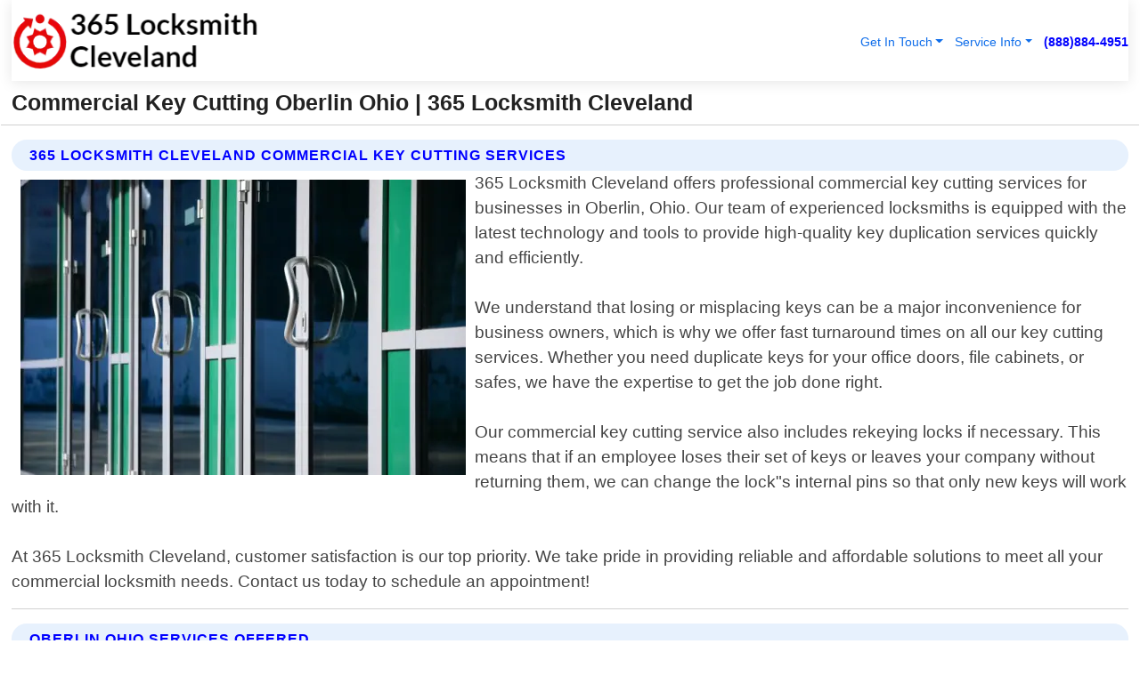

--- FILE ---
content_type: text/html; charset=utf-8
request_url: https://www.365locksmithcleveland.com/commercial-key-cutting-oberlin-ohio
body_size: 14041
content:

<!DOCTYPE html>
<html lang="en">
<head id="HeaderTag"><link rel="preconnect" href="//www.googletagmanager.com/" /><link rel="preconnect" href="//www.google-analytics.com" /><link rel="preconnect" href="//maps.googleapis.com/" /><link rel="preconnect" href="//maps.gstatic.com/" /><title>
	Commercial Key Cutting Oberlin Ohio
</title><meta charset="utf-8" /><meta content="width=device-width, initial-scale=1.0" name="viewport" /><link id="favicon" href="/Content/Images/1364/FAVICON.png" rel="icon" /><link id="faviconapple" href="/assets/img/apple-touch-icon.png" rel="apple-touch-icon" /><link rel="preload" as="script" href="//cdn.jsdelivr.net/npm/bootstrap@5.3.1/dist/js/bootstrap.bundle.min.js" />
<link rel="canonical" href="https://www.365locksmithcleveland.com/commercial-key-cutting-oberlin-ohio" /><meta name="title" content="Commercial Key Cutting Oberlin Ohio " /><meta name="description" content="Commercial Key Cutting Oberlin Ohio by 365 Locksmith Cleveland, A Professional Locksmith Services" /><meta name="og:title" content="Commercial Key Cutting Oberlin Ohio " /><meta name="og:description" content="Commercial Key Cutting Oberlin Ohio by 365 Locksmith Cleveland, A Professional Locksmith Services" /><meta name="og:site_name" content="https://www.365LocksmithCleveland.com" /><meta name="og:type" content="website" /><meta name="og:url" content="https://www.365locksmithcleveland.com/commercial-key-cutting-oberlin-ohio" /><meta name="og:image" content="https://www.365LocksmithCleveland.com/Content/Images/1364/LOGO.webp" /><meta name="og:image:alt" content="365 Locksmith Cleveland Logo" /><meta name="geo.region" content="US-OH"/><meta name="geo.placename" content="Oberlin" /><meta name="geo.position" content="41.2906;-82.2242" /><meta name="ICBM" content="41.2906,-82.2242" /><script type="application/ld+json">{"@context": "https://schema.org","@type": "LocalBusiness","name": "365 Locksmith Cleveland","address": {"@type": "PostalAddress","addressLocality": "Las Vegas","addressRegion": "NV","postalCode": "89178","addressCountry": "US"},"priceRange":"$","image": "https://www.365LocksmithCleveland.com/content/images/1364/logo.png","email": "support@365LocksmithCleveland.com","telephone": "+18888844951","url": "https://www.365locksmithcleveland.com/oberlin-ohio-services","@id":"https://www.365locksmithcleveland.com/oberlin-ohio-services","paymentAccepted": [ "cash","check","credit card", "invoice" ],"openingHours": "Mo-Su 00:00-23:59","openingHoursSpecification": [ {"@type": "OpeningHoursSpecification","dayOfWeek": ["Monday","Tuesday","Wednesday","Thursday","Friday","Saturday","Sunday"],"opens": "00:00","closes": "23:59"} ],"geo": {"@type": "GeoCoordinates","latitude": "36.1753","longitude": "-115.1364"},"hasOfferCatalog": {"@context": "http://schema.org","@type": "OfferCatalog","name": "Locksmith services","@id": "https://www.365locksmithcleveland.com/commercial-key-cutting-oberlin-ohio","itemListElement":[ { "@type":"OfferCatalog", "name":"365 Locksmith Cleveland Services","itemListElement": []}]},"areaServed":[{ "@type":"City","name":"Oberlin Ohio","@id":"https://www.365locksmithcleveland.com/oberlin-ohio-services"}]}</script></head>
<body id="body" style="display:none;font-family: Arial !important; width: 100% !important; height: 100% !important;">
    
    <script src="https://code.jquery.com/jquery-3.7.1.min.js" integrity="sha256-/JqT3SQfawRcv/BIHPThkBvs0OEvtFFmqPF/lYI/Cxo=" crossorigin="anonymous" async></script>
    <link rel="preload" as="style" href="//cdn.jsdelivr.net/npm/bootstrap@5.3.1/dist/css/bootstrap.min.css" onload="this.onload=null;this.rel='stylesheet';" />
    <link rel="preload" as="style" href="/resource/css/master.css" onload="this.onload=null;this.rel='stylesheet';" />

    <form method="post" action="./commercial-key-cutting-oberlin-ohio" id="mainForm">
<div class="aspNetHidden">
<input type="hidden" name="__VIEWSTATE" id="__VIEWSTATE" value="o4q2p4SMm6bCHRDhVRIvmeOBUc+lWwAqJaCus5qKTeniWQ/lqtHf0EjCU83rimP0bj+WG3854HFzOoxIa+UubgEuhL//isnTy/LbyibNBYg=" />
</div>

<div class="aspNetHidden">

	<input type="hidden" name="__VIEWSTATEGENERATOR" id="__VIEWSTATEGENERATOR" value="1B59457A" />
	<input type="hidden" name="__EVENTVALIDATION" id="__EVENTVALIDATION" value="aEkQ5ZimFqn+e1HG5DCnRMcelor50jTm6jbiVUDna99/dyWWIYbUhXg24Ni3XCyITw5tP9vgCQC+UPwKIc5L/weMzQstCGHt4sKLssfo7EyMvorwZD9gmVF9LEUN43OwLmcgbCZbLiA7xqfhLd7sbh1xjI2khYMg18PZkyeexdXKcDqUNqYDDam0qPskyNTTVgFR7f0G1y33E8pDGNgYzzm2EX3bI/yblzSAU1u6mQW28qsV0LcTuFHg3B3zVIHx3DDKPRYpJy9XZ2ympkUebNwE/6b1a0cxzNoywaoNK+SWeD2r78ohEcKcStIHGvML/M9Jrpy8MJjw8W30dhh8uTrGtdzO/VO8HRVuhwYB7BVroImOHO3IewZ99DOe3hgmD/WhdahPMIYqHgstbK8lp6Kyh/jbGWnbUSW+X0Tp+zfGEiY++kfEgDzZdjxOyWYPT5RElZDMZ5SPAW/g+zC1BMLzSRTkeQQFGXKf3uYHsRpIsiLywxjVhBqw6roEk8vm4bBhbW8VuQL0olCrWnbUN3el2NXNoeghxsnIcFZUtv3ReIqbW/VcOZ9R3EvRBgRtnNvhQ+BuRwYFHrM+9whG2JkaT1lR3/YXPARVRRljVPtKPOXG8qyiSwDshzLZHZNQIUzm+3zhdAS817d7zxAOZEb4+SuBrK5FZFgPkw+b8b9kaiB4gAALG3W5nKGo6wPHpBjCyG/y68HnwxZKyqN3/mGmOr3phswrgk5IsBKWHFQxw2AMvuHqchtZzt5Xk2qbl3elmA8ZuOSZn6JydEsLcXATE7/wofv3//ix5vvWg5mcDCwME4PC0+lejAUCYCXnBOr1M6g9KVR3mI1EBn8qB6apeCpsiqj9fyZE/Zl7MHytXWObaK63BOvCxAoN1jvwdBLdHqOilt0dFXvW6L/l+3ls+0A29l8TGIhbsZMGgn9g+wvDb0uQOpbKc3vtFOur10/4ivpSJ/gX3hwS8coiEuykJ7/ROaUKqgVuztMfqvaUkI7cJw7hgZsqthDG1E7nQjC19I/dSKaZzcdRMKX/4vEHJ8jO230bd4bupqS5itWULUdNf/ZV23xuFHkfpYcj1MWIu+nd5jCPl8erAlZAzvgQEafUB8d9Sh3SL28YAxslYml/C/6I6uNGBqsS2nbEGn+GM7TnW4OZ2sxtBvujnMUbwfOHT0AA4ofhrr2GN+7F7zAx7QGaKXEWhroHp9Pt9dvZXQsRWHM0m8GuWdRIWbdnHpvFIPS1ArAzriYxAox5rnSazPZ/laPeKnzRPmM+lvJNT3PpvSz7Q/6pIRjDU4OSqb8MuixyNk51gI7hJcoQmrynBvoWBAv8Lbzy7ehOdESGPZpC1mSGURLAy8C8HE+VwW1MJkDpydK4lof7V80IgFKvMS8Bsmne798RCm1YP9JJnxsDQmKfiUR5BRbSSxqbETf+9bcL097NOVHG2vTUuF5QaJ87nZB9LGz1Gk8PPO/5tZK/mGF38I50zMStywxSRRZCv/TT2QumXxfBZTr7uqvoIYarabA7uk8/BMZ3O69yLCRY2eva2N78XTf1MlinIbearSHtI3Z3otd001LomKWyQaWcKIilXKaMNjkLBLgaSwYJrQm4imUh0ajbj8jVCQ/QocctNnwvAjHN839tvqsp6Wj04rUx8/73//DQolBKagC5/XybWDsv6NsjmpM7earLpfdhuBA9AVGM7OLFOBJFTjkTfcT0zCGv70/rMhdt04/6Cks7otePl4r2PQE54R0R92ER1IBvNU3gWyzqDZeN76DxgDky51PhcCh6/hz81YXJ6pyb9KL8bm5XE/[base64]/lgcj+tNIcY46aMt3rmEV6RKjSnHyVEJqeTlHhallyw/01RO+BefAnelAA5mysCSYHyYRzjM/3wSHOhqIrJaTrt08763iH0kFoNmEIOMItijfDyYAfdD+3OseHIqtcKXwMqLLW1qvHm0fyI7PaadOoqmlBLj0LQYunXt+d5Ha6l0bgcNlMQm4Xway54ahEOVpUfIsnVfY8+IXzrQFfI16GZGN/XUmo/lYKBUV49gm68B/Ltrrj2+W0e4jyxfz5L7l9cp3xGMyVcmk6x2kBQPtZVGONQSblHdfTIxmGnvTuQnhv/L/ZIsODWrzbbBDEctu1k2vy9SHTyk9BDIjZqEpGeTDrif0zSpw2niQzUilCECgNp/Yl8b+b8fKbZpkwTQLd2LDWHnH4idcJDfQi5ITshs2a62gR7eK4ebm/OcSL2RhuP/zbCj9FimKCJFWfLzjiZsLE1bzkWP5/gMZQMOh8EArn0Mb7AoscSu6gpbopC0TTTw3+X/KCa/Xbl5c05qMrZh9E3Cxkzf5phRiryI4sKhXN77oT4t1FbGUu/mVINwzjaYukBmw6OW+vs7anpMswLaezUjhZ4GRZBanv6q8q+Dds0CEK2S/X+eIoXw80MlilozhBP5HScYiwa3PHAcC5zduOsI0+gBQg6VlVMxYFvhWjbLlmA1fUCKAqv6uarZlPvXsfBwKvN+98bC1DlNzdNU2Nj1IMLxobz19oj4xF+3dbzIOvugFWdFKLoMhcm0wGCdhmLRWoKhmQ09ORw0blEM8VprtCrCrdnLOJfK1Toa/36djIOXmYf+Oj88825Ip+T4sCpMrs30XY5mkDih8y5g5uTJELggzIqXs0oYXh18/IYAkeuJJE1vGtoZJodF6TzdGst95PAQi6OaofbOxwMpD+6Ccb1zSxgesQfxMD5wIHxxcUJqOeOBmqWFVmItZxdo+xqSFZujdAcfNK+lzc69t3bKdM9USFW9ES+1czrCEt3yUh4xNC9+/IfGhgeo4BDWM9NPfQz7gHFA6Li+yO5DpiFZAArGcFWDPzpIchcLKHzh2nOT3Ju5fFyIgVb2vwhoDhl8+kvn92hc" />
</div>
        <div id="ButtonsHidden" style="display:none;">
            <input type="submit" name="ctl00$ContactMessageSend" value="Send Contact Message Hidden" id="ContactMessageSend" />
        </div>
        <input name="ctl00$contact_FirstName" type="hidden" id="contact_FirstName" />
        <input name="ctl00$contact_LastName" type="hidden" id="contact_LastName" />
        <input name="ctl00$contact_EmailAddress" type="hidden" id="contact_EmailAddress" />
        <input name="ctl00$contact_PhoneNumber" type="hidden" id="contact_PhoneNumber" />
        <input name="ctl00$contact_Subject" type="hidden" id="contact_Subject" />
        <input name="ctl00$contact_Message" type="hidden" id="contact_Message" />
        <input name="ctl00$contact_ZipCode" type="hidden" id="contact_ZipCode" />
        <input type="hidden" id="masterJsLoad" name="masterJsLoad" value="" />
        <input name="ctl00$ShowConnectorModal" type="hidden" id="ShowConnectorModal" value="true" />
        <input name="ctl00$UseChatModule" type="hidden" id="UseChatModule" />
        <input name="ctl00$metaId" type="hidden" id="metaId" value="1364" />
        <input name="ctl00$isMobile" type="hidden" id="isMobile" />
        <input name="ctl00$affId" type="hidden" id="affId" />
        <input name="ctl00$referUrl" type="hidden" id="referUrl" />
        <input name="ctl00$businessId" type="hidden" id="businessId" value="10010161" />
        <input name="ctl00$stateId" type="hidden" id="stateId" />
        <input name="ctl00$businessPublicPhone" type="hidden" id="businessPublicPhone" />
        <input type="hidden" id="cacheDate" value="1/16/2026 6:02:00 PM" />
        <input name="ctl00$BusinessIndustryPriceCheckIsAffiliate" type="hidden" id="BusinessIndustryPriceCheckIsAffiliate" value="0" />
        
        <div class="form-group">
            <header id="header" style="padding: 0 !important;"><nav class="navbar navbar-expand-sm bg-white navbar-light"><a class="navbar-brand" href="/home" title="365 Locksmith Cleveland Locksmith Services"><img src="/content/images/1364/logo.webp" class="img-fluid imgmax500" width="500" height="auto" alt="365 Locksmith Cleveland Locksmith Services" style="height: calc(60px + 0.390625vw) !important;width:auto;" title="365 Locksmith Cleveland Logo"></a> <div class="collapse navbar-collapse justify-content-end" id="collapsibleNavbar"> <ul class="navbar-nav"> <li class="nav-item dropdown"> &nbsp; <a class="navlink dropdown-toggle" href="#" role="button" data-bs-toggle="dropdown">Get In Touch</a>&nbsp; <ul class="dropdown-menu"><li><a class="dropdown-item" href="/about" title="About 365 Locksmith Cleveland">About Us</a></li><li><a class="dropdown-item" href="/contact" title="Contact 365 Locksmith Cleveland">Contact Us</a></li><li><a class="dropdown-item" href="#" onclick="openInstaConnectModal();" title="Instantly Connect With 365 Locksmith Cleveland">InstaConnect With Us</span></li><li><a class="dropdown-item" href="/quoterequest" title="Request A Quote From {meta.CompanyName}">Request A Quote</a></li></ul> </li> <li class="nav-item dropdown"> &nbsp;<a class="navlink dropdown-toggle" href="#" role="button" data-bs-toggle="dropdown">Service Info</a>&nbsp; <ul class="dropdown-menu"> <li><a class="dropdown-item" href="/ourservices" title="365 Locksmith Cleveland Services">Services</a></li><li><a class="dropdown-item" href="/serviceareas" title="365 Locksmith Cleveland Service Area">Service Area</a></li></ul> </li></ul> </div><div><button class="navbar-toggler" type="button" data-bs-toggle="collapse" data-bs-target="#collapsibleNavbar" title="show navigation menu"> <span class="navbar-toggler-icon"></span></button>&nbsp;<span class="navlink fontbold" style="color:blue !important;" onclick="openInstaConnectModal();" title="Click to have us call you">(888)884-4951</span></div></nav></header>

            <div id="topNav" class="hdrNav"></div>

            <h1 id="H1Tag" class="h1Main">Commercial Key Cutting Oberlin Ohio  | 365 Locksmith Cleveland</h1>
            <h2 id="H2Tag" class="h2Main">365 Locksmith Cleveland - Commercial Key Cutting in Oberlin Ohio</h2>


            <div id="hero" class="row" style="display: none;">
                

            </div>
            <div id="main" class="row">
                <hr />
                
    <div id="MAINCONTENT_MainContent"><div class="section-title"><h2 class="h2Main">365 Locksmith Cleveland Commercial Key Cutting Services </h2></div><picture><source data-srcset="/images/1364/commercial-key-cutting-oberlin-ohio.webp" type="image/webp" srcset="data:,1w"/><source data-srcset="/images/1364/commercial-key-cutting-oberlin-ohio.jpg" type="image/jpeg" srcset="data:,1w"/><img crossorigin="anonymous" src="/images/1364/commercial-key-cutting-oberlin-ohio.webp" class="textWrap img-fluid imgmax500" alt="Commercial-Key-Cutting--in-Oberlin-Ohio-commercial-key-cutting-oberlin-ohio.jpg-image" title="Commercial-Key-Cutting--in-Oberlin-Ohio-commercial-key-cutting-oberlin-ohio.jpg"/></picture><p>365 Locksmith Cleveland offers professional commercial key cutting services for businesses in Oberlin, Ohio. Our team of experienced locksmiths is equipped with the latest technology and tools to provide high-quality key duplication services quickly and efficiently.<br/><br/>We understand that losing or misplacing keys can be a major inconvenience for business owners, which is why we offer fast turnaround times on all our key cutting services. Whether you need duplicate keys for your office doors, file cabinets, or safes, we have the expertise to get the job done right.<br/><br/>Our commercial key cutting service also includes rekeying locks if necessary. This means that if an employee loses their set of keys or leaves your company without returning them, we can change the lock"s internal pins so that only new keys will work with it.<br/><br/>At 365 Locksmith Cleveland, customer satisfaction is our top priority. We take pride in providing reliable and affordable solutions to meet all your commercial locksmith needs. Contact us today to schedule an appointment!</p><hr/> <section class="services"><div class="section-title"><h2 class="h2Main">Oberlin Ohio Services Offered</h2></div><h4><a href="/oberlin-ohio-services" title="Oberlin Ohio Services" class="cursorpoint106eea">Oberlin Ohio Map</a></h4><div class="fullsize100 google-maps noborder"><iframe src="https://www.google.com/maps/embed/v1/place?key=AIzaSyBB-FjihcGfH9ozfyk7l0_OqFAZkXKyBik&q=Oberlin Ohio" width="600" height="450" allowfullscreen loading="lazy" referrerpolicy="no-referrer-when-downgrade" title="Oberlin Ohio Map"></iframe></div> View Our Full List of <a href="/Oberlin-Ohio-Services" title="Oberlin Ohio Services">Oberlin Ohio Services</a> </section></div>

            </div>
            <footer id="footer"><hr/><div class='footer-newsletter'> <div class='row justify-content-center'> <div class='col-lg-6'> <h4>Have A Question or Need More Information?</h4> <div class='nonmob'> <div class='displaynone'><p>Enter your phone number and we'll call you right now!</p><input type='text' name='CTCPhone' id='CTCPhone' class='form-control'/></div> <button type='button' class='btn btn-primary' onclick='openInstaConnectModal();'>Contact Us Now</button> </div><div class='mob'><a class='btn-buy mob' href='tel://+1(888)884-4951' title='Click to Call 365 Locksmith Cleveland'>Call Or Text Us Now (888)884-4951</a></div></div> </div> </div> <hr/> <div class='footer-top'> <div class='row'><div class='col-lg-12 col-md-12 footer-contact'><h3>365 Locksmith Cleveland</h3><div class='sizesmall'> <p style='color:black;'><strong>Address:</strong>Las Vegas NV 89178<br/><strong>Phone:</strong>+18888844951<br/><strong>Email:</strong>support@365locksmithcleveland.com<br/></p> </div> </div> <div class='row'> <div class='col-lg-12 col-md-12 footer-links'> <h4>Useful Links</h4><div class='row'><div class='col-md-3'><a href='/home' class='sizelarge' title='365 Locksmith Cleveland Home Page'>Home</a>&nbsp;&nbsp;&nbsp; </div><div class='col-md-3'><a href='/about' class='sizelarge' title='365 Locksmith Cleveland About Page'>About Us</a>&nbsp;&nbsp;&nbsp; </div><div class='col-md-3'><a href='/contact' class='sizelarge' title='365 Locksmith Cleveland Contact Us Page'>Contact Us</a>&nbsp;&nbsp;&nbsp;</div><div class='col-md-3'><a href='/ourservices' class='sizelarge' title='365 Locksmith Cleveland Services'>Services</a>&nbsp;</div></div><div class='row'><div class='col-md-3'><a href='/serviceareas' class='sizelarge' title='365 Locksmith Cleveland Service Area'>Service Area</a>&nbsp;&nbsp;&nbsp; </div><div class='col-md-3'><a href='/termsofservice' class='sizelarge' title='365 Locksmith Cleveland Terms of Service'>Terms of Service</a>&nbsp;&nbsp;&nbsp; </div><div class='col-md-3'><a href='/privacypolicy' class='sizelarge' title='365 Locksmith Cleveland Privacy Policy'>Privacy Policy</a>&nbsp;&nbsp;&nbsp; </div><div class='col-md-3'><a href='/quoterequest' class='sizelarge' title='365 Locksmith Cleveland Quote Request'>Quote Request</a>&nbsp;&nbsp;&nbsp; </div></div></div></div> </div> </div><hr/> <div class='py-4'><div class='sizesmalldarkgrey'>This site serves as a free service to assist homeowners in connecting with local service contractors. All contractors are independent, and this site does not warrant or guarantee any work performed. It is the responsibility of the homeowner to verify that the hired contractor furnishes the necessary license and insurance required for the work being performed. All persons depicted in a photo or video are actors or models and not contractors listed on this site.</div><hr/><div class='copyright'>&copy; Copyright 2018-2026 <strong><span>365 Locksmith Cleveland</span></strong>. All Rights Reserved</div> </div></footer>
        </div>
        <div class="modal fade industryPriceCheck" tabindex="1" style="z-index: 1450" role="dialog" aria-labelledby="industryPriceCheckHeader" aria-hidden="true">
            <div class="modal-dialog modal-lg centermodal">
                <div class="modal-content">
                    <div class="modal-header">
                        <div class="row">
                            <div class="col-md-12">
                                <h5 class="modal-title mt-0" id="industryPriceCheckHeader">Check Live/Current Prices By Industry & Zip Code</h5>
                            </div>
                        </div>
                        <button type="button" id="industryPriceCheckClose" class="close" data-bs-dismiss="modal" aria-hidden="true">×</button>
                    </div>
                    
                    <div class="modal-body" id="industryPriceCheckBody">
                        <div class="row">
                            <div class="col-md-6">
                                <label for="BusinessIndustryPriceCheck" class="control-label">Business Industry</label><br />
                                <select name="ctl00$BusinessIndustryPriceCheck" id="BusinessIndustryPriceCheck" tabindex="2" class="form-control">
	<option selected="selected" value="211">ACA Obamacare Insurance </option>
	<option value="194">Additional Dwelling Units</option>
	<option value="169">Air Conditioning</option>
	<option value="183">Air Duct Cleaning</option>
	<option value="37">Appliance Repair</option>
	<option value="203">Asbestos</option>
	<option value="164">Auto Body Shop</option>
	<option value="134">Auto Detailing</option>
	<option value="165">Auto Glass</option>
	<option value="207">Auto Insurance</option>
	<option value="166">Auto Repair</option>
	<option value="216">Bankruptcy Attorney</option>
	<option value="170">Bathroom Remodeling</option>
	<option value="170">Bathroom Remodeling</option>
	<option value="184">Biohazard Cleanup</option>
	<option value="137">Boat Rental</option>
	<option value="201">Cabinets</option>
	<option value="215">Car Accident Attorney</option>
	<option value="181">Carpet and Rug Dealers</option>
	<option value="43">Carpet Cleaning</option>
	<option value="171">Chimney Cleaning and Repair</option>
	<option value="232">Chiropractor</option>
	<option value="126">Commercial Cleaning</option>
	<option value="185">Commercial Remodeling</option>
	<option value="198">Computer Repair</option>
	<option value="172">Concrete</option>
	<option value="172">Concrete</option>
	<option value="172">Concrete</option>
	<option value="172">Concrete</option>
	<option value="199">Copier Repair</option>
	<option value="186">Covid Cleaning</option>
	<option value="240">Credit Repair</option>
	<option value="218">Criminal Attorney</option>
	<option value="241">Debt Relief</option>
	<option value="200">Decks</option>
	<option value="233">Dentist</option>
	<option value="234">Dermatologists</option>
	<option value="219">Divorce Attorney</option>
	<option value="195">Door Installation</option>
	<option value="236">Drug &amp; Alcohol Addiction Treatment</option>
	<option value="220">DUI Attorney</option>
	<option value="192">Dumpster Rental</option>
	<option value="74">Electrician</option>
	<option value="221">Employment Attorney</option>
	<option value="222">Family Attorney</option>
	<option value="173">Fencing</option>
	<option value="209">Final Expense Insurance</option>
	<option value="197">Fire Damage</option>
	<option value="243">Flight Booking</option>
	<option value="174">Flooring</option>
	<option value="244">Florists</option>
	<option value="223">Foreclosure Attorney</option>
	<option value="202">Foundations</option>
	<option value="132">Garage Door</option>
	<option value="155">Gutter Repair and Replacement</option>
	<option value="66">Handyman</option>
	<option value="210">Health Insurance</option>
	<option value="239">Hearing Aids</option>
	<option value="177">Heating</option>
	<option value="69">Heating and Air Conditioning</option>
	<option value="139">Home and Commercial Security</option>
	<option value="196">Home Internet</option>
	<option value="70">Home Remodeling</option>
	<option value="70">Home Remodeling</option>
	<option value="70">Home Remodeling</option>
	<option value="212">Homeowners Insurance</option>
	<option value="245">Hotels</option>
	<option value="224">Immigration Attorney</option>
	<option value="204">Insulation</option>
	<option value="31">Interior and Exterior Painting</option>
	<option value="242">IRS Tax Debt</option>
	<option value="67">Junk Removal</option>
	<option value="175">Kitchen Remodeling</option>
	<option value="163">Landscaping</option>
	<option value="63">Lawn Care</option>
	<option value="208">Life Insurance</option>
	<option value="246">Limo Services</option>
	<option value="247">Local Moving</option>
	<option value="81">Locksmith</option>
	<option value="248">Long Distance Moving</option>
	<option value="205">Masonry</option>
	<option value="82">Massage</option>
	<option value="225">Medical Malpractice Attorney</option>
	<option value="213">Medicare Supplemental Insurance</option>
	<option value="230">Mesothelioma Attorney</option>
	<option value="176">Mold Removal</option>
	<option value="182">Mold Testing</option>
	<option value="250">Mortgage Loan</option>
	<option value="249">Mortgage Loan Refinance</option>
	<option value="89">Moving</option>
	<option value="187">Paving</option>
	<option value="217">Personal Injury Attorney</option>
	<option value="93">Pest Control</option>
	<option value="214">Pet Insurance</option>
	<option value="235">Physical Therapists</option>
	<option value="133">Plumbing</option>
	<option value="237">Podiatrists</option>
	<option value="108">Pool Building and Remodeling</option>
	<option value="162">Pool Maintenance</option>
	<option value="193">Portable Toilets</option>
	<option value="161">Pressure Washing</option>
	<option value="72">Residential Cleaning</option>
	<option value="136">Roofing</option>
	<option value="188">Satellite TV</option>
	<option value="156">Security Equipment Installation</option>
	<option value="189">Self Storage</option>
	<option value="179">Siding</option>
	<option value="226">Social Security Disability Attorney</option>
	<option value="158">Solar Installation</option>
	<option value="167">Towing Service</option>
	<option value="227">Traffic Attorney</option>
	<option value="168">Tree Service</option>
	<option value="190">TV Repair</option>
	<option value="238">Veterinarians</option>
	<option value="206">Walk-In Tubs</option>
	<option value="135">Water Damage</option>
	<option value="191">Waterproofing</option>
	<option value="178">Wildlife Control</option>
	<option value="178">Wildlife Control</option>
	<option value="228">Wills &amp; Estate Planning Attorney</option>
	<option value="117">Window Cleaning</option>
	<option value="154">Windows and Doors</option>
	<option value="229">Workers Compensation Attorney</option>
	<option value="231">Wrongful Death Attorney</option>

</select>
                            </div>
                            <div class="col-md-6">
                                <label for="BusinessIndustryPriceCheckZipCode" class="control-label">Zip Code</label>
                                <input name="ctl00$BusinessIndustryPriceCheckZipCode" type="text" id="BusinessIndustryPriceCheckZipCode" tabindex="1" title="Please enter the customer 5 digit zip code." class="form-control" Placeholder="Required - Zip Code" />
                            </div>
                        </div>
                        <div class="row">
                            <div class="col-md-6">
                                <label for="BusinessIndustryPriceCheckButton" class="control-label">&nbsp; </label><br />

                                <input type="submit" name="ctl00$BusinessIndustryPriceCheckButton" value="Check Current Bid" onclick="return $(&#39;#BusinessIndustryPriceCheck&#39;).val().length>0 &amp;&amp; $(&#39;#BusinessIndustryPriceCheckZipCode&#39;).val().length>0;" id="BusinessIndustryPriceCheckButton" class="btn btn-success" />
                            </div>
                        </div>
                        <div class="row">
                            <div id="BusinessIndustryPriceCheckResult" class="col-md-12"></div>
                            <button type="button" id="industryPriceCheckOpen" class="btn btn-primary waves-effect waves-light" data-bs-toggle="modal" data-bs-target=".industryPriceCheck" style="display: none;">interact popup</button>

                        </div>
                    </div>
                </div>
            </div>
        </div>
        <div class="modal fade instaConnect" tabindex="100" style="z-index: 1450" role="dialog" aria-labelledby="instaConnectHeader" aria-hidden="true">
            <div class="modal-dialog modal-lg centermodal">
                <div class="modal-content">
                    <div class="modal-header">
                        <div class="row">
                            <div class="col-md-6">
                                <img id="ConnectorLogo" class="width100heightauto" src="/Content/Images/1364/LOGO.webp" alt="365 Locksmith Cleveland" />
                            </div>
                        </div>
                        <button type="button" id="instaConnectClose" class="close" data-bs-dismiss="modal" aria-hidden="true">×</button>
                    </div>
                    <div class="modal-body" id="instaConnectBody">
                        <h5 id="instaConnectHeader" class="modal-title mt-0">Have Locksmith Questions or Need A Quote?  Let Us Call You Now!</h5>
                        <div style="font-size: small; font-weight: bold; font-style: italic; color: red;">For Fastest Service, Simply Text Your 5 Digit Zip Code To (888)884-4951 - We Will Call You Immediately To Discuss</div>

                        <hr />
                        <div id="ConnectorCallPanel">
                            <h6>Enter Your Zip Code and Phone Number Below and We'll Call You Immediately</h6>
                            <div class="row">
                                <div class="col-md-6">
                                    <label for="ConnectorPhoneNumber" id="ConnectorPhoneNumberLbl">Phone Number</label>
                                    <input name="ctl00$ConnectorPhoneNumber" type="text" maxlength="10" id="ConnectorPhoneNumber" class="form-control" placeholder="Your Phone number" />
                                </div>
                                <div class="col-md-6">
                                    <label for="ConnectorPostalCode" id="ConnectorPostalCodeLbl">Zip Code</label>
                                    <input name="ctl00$ConnectorPostalCode" type="text" maxlength="5" id="ConnectorPostalCode" class="form-control" placeholder="Your 5 Digit Zip Code" onkeyup="PostalCodeLookupConnector();" OnChange="PostalCodeLookupConnector();" />
                                </div>
                            </div>
                            <div class="row">
                                <div class="col-md-6">
                                    <label for="ConnectorCity" id="ConnectorCityLbl">City</label>
                                    <input name="ctl00$ConnectorCity" type="text" readonly="readonly" id="ConnectorCity" class="form-control" placeholder="Your Auto-Populated City Here" />
                                </div>
                                <div class="col-md-6">
                                    <label for="ConnectorState" id="ConnectorStateLbl">State</label>
                                    <input name="ctl00$ConnectorState" type="text" readonly="readonly" id="ConnectorState" class="form-control" placeholder="Your Auto-Populated State here" />
                                </div>
                            </div>
                            <hr />
                            <div class="row">
                                <div class="col-12" style="font-size:small;font-style:italic;">
                                    By entering your phone number, you consent to receive automated marketing calls and text messages from <b>365 Locksmith Cleveland</b> at the number provided. Consent is not a condition of purchase. Message and data rates may apply. Reply STOP to opt-out at any time
                                </div>

                            </div>
                            <hr />
                            <div class="row">
                                <div class="col-md-12">
                                    <input type="submit" name="ctl00$ConnectorCallButton" value="Call Me Now" onclick="return verifyConnector();" id="ConnectorCallButton" class="btn btn-success" />&nbsp;
                                 <button type="button" id="ConnectorCallCancelButton" onclick="$('#instaConnectClose').click(); return false;" class="btn btn-danger">No Thanks</button>
                                </div>
                            </div>
                        </div>

                    </div>
                </div>
            </div>
        </div>
    </form>
    <div style="display: none;">
        <button type="button" id="instaConnectOpen" class="btn btn-primary waves-effect waves-light" data-bs-toggle="modal" data-bs-target=".instaConnect">instaConnect popup</button>
        <button type="button" class="btn btn-primary" data-bs-toggle="modal" data-bs-target=".connector" id="connectorLaunch">Launch call me modal</button>
    </div>
    

    <!-- Comm100 or fallback chat -->
    <div id="comm100">
    <div id="comm100-button-3b62ccb7-ce40-4842-b007-83a4c0b77727"></div>
    </div>


    
    <button type="button" id="alerterOpen" class="btn btn-primary waves-effect waves-light" data-bs-toggle="modal" data-bs-target=".alerter" style="display: none;">alerter popup</button>
    <div class="modal fade alerter" tabindex="-1" role="dialog" aria-labelledby="alerterHeader" aria-hidden="true">
        <div class="modal-dialog modal-lg">
            <div class="modal-content">
                <div class="modal-header">
                    <h5 class="modal-title mt-0" id="alerterHeader">header text here</h5>
                    <button type="button" class="close" data-bs-dismiss="modal" aria-hidden="true">×</button>
                </div>
                <div class="modal-body" id="alerterBody">
                </div>
            </div>
        </div>
    </div>
    <button type="button" class="btn btn-primary" data-bs-toggle="modal" data-bs-target=".interact" id="interactLaunch" style="display: none;">Launch call me modal</button>
    <div class="modal fade interact" tabindex="1" style="z-index: 1450" role="dialog" aria-labelledby="interactHeader" aria-hidden="true">
        <div class="modal-dialog modal-lg centermodal">
            <div class="modal-content">
                <div class="modal-header">
                    <div class="row">
                        <div class="col-md-6">
                            <img id="InteractLogo" class="width100heightauto" src="/Content/Images/1364/LOGO.webp" alt="365 Locksmith Cleveland" />
                        </div>
                    </div>
                    <button type="button" id="interactClose" class="close" data-bs-dismiss="modal" aria-hidden="true">×</button>
                    <button type="button" id="interactOpen" class="btn btn-primary waves-effect waves-light" data-bs-toggle="modal" data-bs-target=".interact" style="display: none;">interact popup</button>
                </div>
                <div class="modal-body" id="interactBody">
                    <h5 class="modal-title mt-0" id="interactHeader">Do You Have a Question For Us?  We would love to hear from you!</h5>
                    <div style="font-size: small; font-weight: bold; font-style: italic; color: red;">For Fastest Service, Simply Text Us Your 5 Digit Zip Code to (888)884-4951 And We Will Call You Immediately</div>
                    <br />
                    <br />
                    <div>
                        <span onclick="$('#InteractTextPanel').hide();$('#InteractCallPanel').show();" class="btn btn-primary">Speak With Us</span>&nbsp;&nbsp;
                <span onclick="$('#InteractCallPanel').hide();$('#InteractTextPanel').show();" class="btn btn-primary">Message Us</span>
                    </div>
                    <hr />
                    <div id="InteractCallPanel" style="display: none">
                        <h6>Enter Your Contact Info Below and We'll Call You Right Now</h6>
                        <input type="text" id="UserNameCall" placeholder="Your Name" class="form-control" /><br />
                        <input type="text" id="UserPhoneNumberCall" placeholder="Your Phone Number" class="form-control" /><br />
                        <input type="text" id="UserPostalCodeCall" placeholder="Your Postal Code" class="form-control" /><br />
                        <input type="text" id="UserEmailCall" placeholder="Your Email Address (Optional)" class="form-control" /><br />
                        <input type="checkbox" id="chkPermission2" style="font-size: x-large;" />&nbsp;I agree to receive automated call(s) or text(s) at this number using an automatic phone dialing system by, or on behalf of the business, with the sole purpose of connecting me to a phone representative or company voice mail system.  I understand I do not have to consent in order to purchase any products or services.  Carrier charges may apply.<br />
                        <br />
                        <span onclick="UserCall();" class="btn btn-success">Call Me Now</span>
                    </div>
                    <div id="InteractTextPanel" style="display: none">
                        <h6>Please Enter Your Contact Info Below and We'll Receive Your Message Right Now</h6>
                        <input type="text" id="UserNameText" placeholder="Your Name" class="form-control" /><br />
                        <input type="text" id="UserPhoneNumberText" placeholder="Your Phone Number" class="form-control" /><br />
                        <input type="text" id="UserPostalCodeText" placeholder="Your Postal Code" class="form-control" /><br />
                        <input type="text" id="UserEmailText" placeholder="Your Email Address (Optional)" class="form-control" /><br />
                        <textarea id="UserTextMessage" placeholder="Your Message Here" rows="2" class="form-control"></textarea><br />
                        <input type="checkbox" id="chkPermission" style="font-size: x-large;" />&nbsp;I agree to receive automated call(s) or text(s) at this number using an automatic phone dialing system by, or on behalf of the business, with the sole purpose of connecting me to a phone representative or company voice mail system.  I understand I do not have to consent in order to purchase any products or services.  Carrier charges may apply.<br />
                        <br />
                        <span onclick="UserText();" class="btn btn-success">Submit Message</span>
                    </div>
                </div>
            </div>
        </div>

    </div>
    
    
       
    

    <style>
        #hero {
            background: url('/assets/img/hero-bg.webp'), url('/assets/img/hero-bg.jpg');
        }
    </style>
     <script src="/resource/js/master.min.js" onload="this.onload==null;masterJsLoaded();" async></script>

    <script>
        function loaded() {
            try {
                if (window.jQuery && document.getElementById('masterJsLoad').value === 'y') {
                    //
                    $.getScript("//cdn.jsdelivr.net/npm/bootstrap@5.3.1/dist/js/bootstrap.bundle.min.js")

                        .done(function (script, textStatus) {
                             
                            // Script loaded successfully
                            console.log("Script loaded:", textStatus);
                            // You can now use the functions and variables defined in the loaded script
                        })
                        .fail(function (jqxhr, settings, exception) {
                            alert('failed');
                            // Handle the error if the script fails to load
                            console.error("Error loading script:", exception);
                        });

                    deferredTasks();
                    $("#body").show();
                }
                else {
                    setTimeout(loaded, 10);
                }
            }
            catch (ex) {
                alert('loaded-->' + ex);
            }
        }
        function masterJsLoaded() {
            try {
                document.getElementById('masterJsLoad').value = 'y';
                loaded();
            }
            catch (ex) {
                alert('masterJsLoaded-->' + ex);
            }
        }


    </script> 

    
    
    <link href="/assets/css/datatables.net.css" rel="stylesheet" type="text/css" />
    <script src="https://cdn.datatables.net/1.12.1/js/jquery.dataTables.min.js" onload="this.onload==null; dataTableInitializeMaster('industryCoverageDt', true);"></script>
     
</body>
</html>
